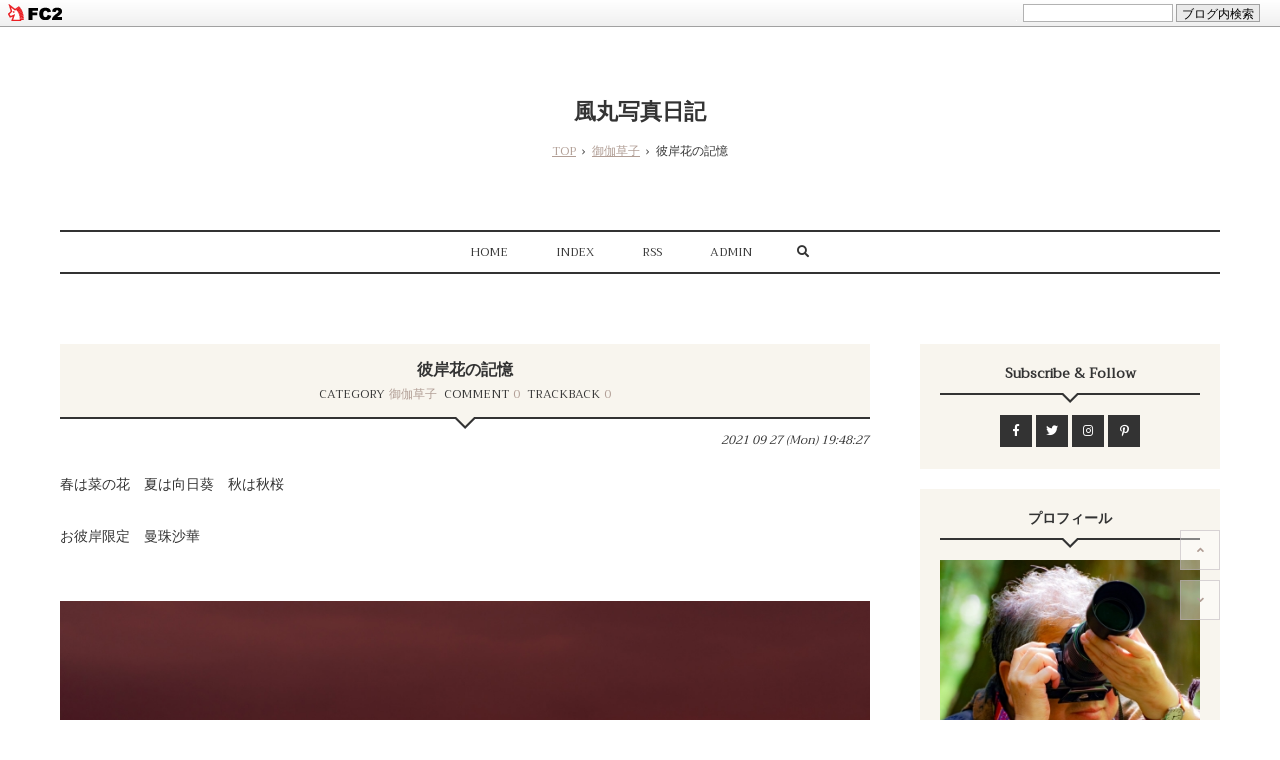

--- FILE ---
content_type: text/html; charset=utf-8
request_url: https://kazemaru.jp/blog-entry-674.html
body_size: 10419
content:
<!DOCTYPE html>
<html lang="ja">
<head prefix="og: http://ogp.me/ns# fb: http://ogp.me/ns/fb# article: http://ogp.me/ns/article#">
  <meta charset="utf-8">
  <!--[if IE]><meta http-equiv="X-UA-Compatible" content="IE=edge"><![endif]-->
  <meta name="viewport" content="width=device-width, initial-scale=1.0, user-scalable=yes">
  <meta name="format-detection" content="telephone=no">
  <meta name="apple-mobile-web-app-capable" content="yes">
  <meta name="author" content="風丸">
  <meta property="fb:app_id" content="290292324472569">
      <title>彼岸花の記憶 - 御伽草子</title>
  <meta name="description" content="春は菜の花　夏は向日葵　秋は秋桜お彼岸限定　曼珠沙華期間限定性も去ることながら　自然界の色再現が魅力今年はろくに撮らせてもらえませんでした季節通りに撮らなかった報いです緊急事態宣言もマンボーも全面解除とのことそれでもこの一瞬は戻らないマイトレンド　秋桜とも違うんだよねCameraPENTAX KP J LimitedLensHD PENTAX&#45;DA 55&#45;300mm F4.5&#45;6.3 ED PLM WR REHD PENTAX&#45;FA 77mm F1.8 Limited...">
  <link rel="canonical" href="https://kazemaru.jp/blog-entry-674.html">
                
  <link rel="stylesheet" href="https://blog-imgs-162.fc2.com/k/a/z/kazemaru01/css/7977c.css" media="all">
  <link rel="stylesheet" href="https://use.fontawesome.com/releases/v5.6.3/css/all.css" integrity="sha384-UHRtZLI+pbxtHCWp1t77Bi1L4ZtiqrqD80Kn4Z8NTSRyMA2Fd33n5dQ8lWUE00s/" crossorigin="anonymous">
  <link rel="stylesheet" href="https://fonts.googleapis.com/css?family=Trirong">
  <link rel="alternate" type="application/rss+xml" href="https://kazemaru.jp/?xml" title="RSS">

    <script>function nw(n,e,a,w){var t=new Date,s=24,c=new Date(n,e-1,a,w);36e5*s>t-c&&document.write('<span class="new">New!</span>')}</script>
  <link href="https://static.fc2.com/css_cn/common/headbar/120710style.css" rel="stylesheet" type="text/css" media="all" />
</head>

<body>
<div id="sh_fc2blogheadbar">
	<div class="sh_fc2blogheadbar_body">
		<div id="sh_fc2blogheadbar_menu">
			<a href="https://blog.fc2.com/" rel="nofollow"><img src="https://static.fc2.com/image/headbar/sh_fc2blogheadbar_logo.png" alt="FC2ブログ" /></a>
		</div>
		<div id="sh_fc2blogheadbar_search">
			<form name="barForm" method="get" action="" target="blank">
				<input class="sh_fc2blogheadbar_searchform" type="text" name="q" value="" maxlength="30" onclick="this.style.color='#000000';" onfocus="this.select();" onblur="this.style.color='#999999'" />
				<input type="hidden" name="charset" value="utf-8" />
				<input class="sh_fc2blogheadbar_searchbtn" type="submit" value="ブログ内検索" />
			</form>
		</div>
		<div id="sh_fc2blogheadbar_link_box" class="sh_fc2blogheadbar_link" style="visibility: hidden;"></div>
	</div>
</div>


<!-- アクセス解析はここから -->

<!-- ここの間 -->

  <div id="wrapper">

    <!-- ヘッダーここから -->
    <header id="header-banner">
      <div id="blog-name-container">
        <div id="blog-title">
          <a href="https://kazemaru.jp/">風丸写真日記</a>
        </div>
                <!-- パンくずリストここから -->
                <ol id="breadcrumbs">
          <li><a href="https://kazemaru.jp/" title="TOPページへ">TOP</a><span>&rsaquo;</span>
          <li><a href="/blog-category-5.html">御伽草子</a><span>&rsaquo;</span>
          <li>彼岸花の記憶        </ol>
                                                                <!-- パンくずリストここまで -->
      </div>
    </header>
    <!-- ヘッダーここまで -->

    <!-- ナビゲーションここから -->
    <div class="navi-menu">
      <div id="navi-sizing">
        <div class="mobile-toggle">
          <span></span>
          <span></span>
          <span></span>
        </div>
        <nav class="sp-navi">
          <ul id="navi-list">
            <li><a href="https://kazemaru.jp/">HOME</a>
            <li><a href="https://kazemaru.jp/archives.html">INDEX</a>
            <!--<li class="pc-hide"><a href="https://kazemaru.jp/?sp">MOBILE</a> 注)スマホ版誘導ボタン必要な方コメント削除 -->
            <li class="sp-hide"><a href="https://kazemaru.jp/?xml" target="_blank" rel="noopener noreferrer">RSS</a>
            <li><a href="https://admin.blog.fc2.com/control.php">ADMIN</a>
            <li id="expand-form">
              <form id="search-form" action="https://kazemaru.jp/blog-entry-674.html" method="get">
                <input id="search-form-input" type="text" name="q" placeholder="Enter your text" value="">
                <input type="submit" id="search-submit">
              </form>
              <span id="search-btn"><i class="fas fa-search"></i></span>
          </ul>
        </nav>
      </div>
    </div>
    <!-- ナビゲーションここまで -->

    <div id="float-container">
      <main id="primary">
        <div id="main-fit-wrapper">

          <!-- トップページ・個別記事ここから -->
                    <article class="main-body">
            <header class="entry-header">
              <h1 class="entry-title">
                <a href="https://kazemaru.jp/blog-entry-674.html">彼岸花の記憶</a>
                <script>nw('2021','09','27','19')</script>
              </h1>
              <ul class="header-info-ul">
                <li>CATEGORY<a href="/blog-category-5.html">御伽草子</a>
                                <li>COMMENT<a href="#community">0</a>
                                                <li>TRACKBACK<a href="#trackback">0</a>
                              </ul>
            </header>
            <time class="entry-datetime" datetime="2021-09-27T19:48:27+09:00">
              2021&nbsp;09&nbsp;27&nbsp;(Mon)&nbsp;19:48:27            </time>
            <div class="inner-contents">
              春は菜の花　夏は向日葵　秋は秋桜<br><br>お彼岸限定　曼珠沙華<br><br><br><a href="https://blog-imgs-146.fc2.com/k/a/z/kazemaru01/JKAZ7528.jpg" target="_blank"><img src="https://blog-imgs-146.fc2.com/k/a/z/kazemaru01/JKAZ7528.jpg" alt="JKAZ7528.jpg" width="2000" height="1330" /></a><br><strong>期間限定性も去ることながら　自然界の色再現が魅力</strong><br><br><br><br>今年はろくに撮らせてもらえませんでした<br><br><br><a href="https://blog-imgs-146.fc2.com/k/a/z/kazemaru01/JKAZ7571.jpg" target="_blank"><img src="https://blog-imgs-146.fc2.com/k/a/z/kazemaru01/JKAZ7571.jpg" alt="JKAZ7571.jpg" width="2000" height="1330" /></a><br><strong>季節通りに撮らなかった報いです</strong><br><br><br><br>緊急事態宣言もマンボーも全面解除とのこと<br><br><br><a href="https://blog-imgs-146.fc2.com/k/a/z/kazemaru01/JKAZ7572.jpg" target="_blank"><img src="https://blog-imgs-146.fc2.com/k/a/z/kazemaru01/JKAZ7572.jpg" alt="JKAZ7572.jpg" width="2000" height="1330" /></a><br><strong>それでもこの一瞬は戻らない</strong><br><br><br>マイトレンド　秋桜とも違うんだよね<br><br><br><a href="https://blog-imgs-146.fc2.com/k/a/z/kazemaru01/JKAZ7432.jpg" target="_blank"><img src="https://blog-imgs-146.fc2.com/k/a/z/kazemaru01/JKAZ7432.jpg" alt="JKAZ7432.jpg" width="2000" height="1330" /></a><br><br><br><br>Camera<br>PENTAX KP J Limited<br><br>Lens<br>HD PENTAX-DA 55-300mm F4.5-6.3 ED PLM WR RE<br>HD PENTAX-FA 77mm F1.8 Limited<div class="fc2_footer" style="text-align:left;vertical-align:middle;height:auto;">
<div class="fc2button-clap" data-clap-url="//blogvote.fc2.com/pickup/kazemaru01/674/clap" id="fc2button-clap-674" style="vertical-align:top;border:none;display:inline;margin-right:2px;">
<script type="text/javascript">
(function(d) {
var img = new Image();
d.getElementById("fc2button-clap-674").appendChild(img);
img.src = '//static.fc2.com/image/clap/number/white/8.gif';
(function(s) { s.cursor = 'pointer'; s.border = 0; s.verticalAlign = 'top'; s.margin = '0'; s.padding = '0'; })(img.style);
var clap = function() { window.open('//blogvote.fc2.com/pickup/kazemaru01/674/clap')};
if (img.addEventListener) { img.addEventListener('click', clap, false); } else if (img.attachEvent) { img.attachEvent('onclick', clap); }
})(document);
</script>
</div>

<div class="fc2button-twitter" style="vertical-align:top;border:none;margin-right:2px;display:inline-block;*display:inline;">
<a href="https://twitter.com/share" class="twitter-share-button" data-url="https://kazemaru.jp/blog-entry-674.html" data-text="彼岸花の記憶" data-size="" data-lang="ja">Tweet</a>
<script type="text/javascript" charset="utf-8" src="https://platform.twitter.com/widgets.js"></script>
</div><div class="fc2button-facebook" style="vertical-align:top;border:none;display:inline-block;*display:inline;*margin-right:5px;">
<iframe src="https://www.facebook.com/plugins/like.php?href=https%3A%2F%2Fkazemaru.jp%2Fblog-entry-674.html&amp;layout=button_count&amp;width=105&amp;share=0&amp;action=like&amp;height=21&amp;locale=ja_JP&amp;appId=" width="105" height="21" style="border:none; overflow:hidden;" scrolling="no" frameborder="0" allowfullscreen="true" allow="autoplay; clipboard-write; encrypted-media; picture-in-picture; web-share"></iframe>
</div>
<div class="fc2button-line" style="vertical-align:top;border:none;margin-right:1em;display:none;">
<div class="line-it-button" data-lang="ja" data-type="share-a" data-url="https://kazemaru.jp/blog-entry-674.html" style="display: none;"></div>
<script src="https://d.line-scdn.net/r/web/social-plugin/js/thirdparty/loader.min.js" async="async" defer="defer"></script>
</div>
</div>
                                                      </div>
            <footer class="entry-footer">
              <ul class="entry-footer-sns-ul">
                <li><a href="https://www.facebook.com/sharer.php?u=https://kazemaru.jp/blog-entry-674.html&amp;t=%E5%BD%BC%E5%B2%B8%E8%8A%B1%E3%81%AE%E8%A8%98%E6%86%B6" target="_blank" rel="noopener noreferrer" title="Share on Facebook" class="c-facebook"><i class="fab fa-facebook-f"></i></a>
                <li><a href="https://twitter.com/intent/tweet?url=https://kazemaru.jp/blog-entry-674.html&amp;text=%E5%BD%BC%E5%B2%B8%E8%8A%B1%E3%81%AE%E8%A8%98%E6%86%B6" target="_blank" rel="noopener noreferrer" title="Tweet on Twitter" class="c-twitter"><i class="fab fa-twitter"></i></a>
                <li><a class="c-pinterest" href="https://www.pinterest.com/pin/create/button/?url=https://kazemaru.jp/blog-entry-674.html&amp;media=https://blog-imgs-146.fc2.com/k/a/z/kazemaru01/JKAZ7528.jpg&amp;description=%E5%BD%BC%E5%B2%B8%E8%8A%B1%E3%81%AE%E8%A8%98%E6%86%B6" target="_blank" rel="noopener noreferrer" title="Pin it on Pinterest"><i class="fab fa-pinterest-p"></i></a>
                <li><a class="c-hatena" href="http://b.hatena.ne.jp/add?mode=confirm&url=https://kazemaru.jp/blog-entry-674.html" target="_blank" rel="noopener noreferrer" title="Bookmark on Hatena"><span class="hatena">B!</span></a>
                                                <li><a class="c-pencil" href="https://admin.blog.fc2.com/control.php?mode=editor&amp;process=load&amp;eno=674" target="_blank" rel="nofollow noopener noreferrer" title="Only for admin"><i class="fas fa-pencil-alt"></i></a>
                              </ul>
            </footer>
          </article>                    <!-- トップページ・個別記事ここまで -->

          <!-- コメント関連ここから -->
          <!-- コメント一覧ここから -->
                    <article class="main-body" id="comment-top">
            <h3 class="another-title">0&nbsp;Comments</h3>
                      </article>
          <!-- コメント一覧ここまで -->

          <!-- コメント投稿ここから -->
          <article class="main-body" id="community">
            <h3 class="another-title">Leave a comment</h3>
            <div class="contents">
              <form action="https://kazemaru.jp/blog-entry-674.html" method="post" name="comment_form" id="comment_form">
                <div>
                  <input type="hidden" name="mode" value="regist">
                  <input type="hidden" name="comment[no]" value="674">
                </div>
                <div>
                  <label for="name">NAME</label>
                  <input id="name" type="text" name="comment[name]" value="">
                </div>
                <div>
                  <label for="subject">TITLE</label>
                  <input id="subject" name="comment[title]" type="text" value="" onblur="if(this.value == '') this.value='No title';" onfocus="if(this.value == 'No title') this.value='';">
                </div>
                <div>
                  <label for="url">WEBSITE</label>
                  <input id="url" type="text" name="comment[url]" value="">
                </div>
                <div>
                  <label for="comment">COMMENT</label>
                  <script src="https://static.fc2.com/js/blog/view/comment/comment_toolbar_ja.min.js?2017040501"></script>
                  <textarea id="comment" cols="50" rows="10" name="comment[body]"></textarea>
                </div>
                <div>
                  <label for="password">PASSWORD</label>
                  <input id="password" type="password" name="comment[pass]">
                </div>
                <div id="no-p">
                  <input id="himitu" type="checkbox" name="comment[himitu]">
                  <label for="himitu">SECRET</label>
                </div>
                <button id="sendbtn" type="submit" form="comment_form" value="Send">SEND</button>
              </form>
            </div>
          </article>
                    <!-- コメント投稿ここから -->
          <!-- コメント関連ここまで -->

          <!-- トラックバックここから -->
                    <article class="main-body" id="trackback">
            <h3 class="another-title">0&nbsp;Trackbacks</h3>
            <div class="contents">
              <input class="op" onfocus="this.select()" value="https://kazemaru.jp/tb.php/674-5cbfa8cc" readonly="readOnly">
              <a href="javascript:window.location.replace('https://blog.fc2.com/?url='+window.location.href);" title="この記事にトラックバックする(FC2ブログユーザー)" id="for-trackback-word">Click to send a trackback(FC2 User)</a>
            </div>
                      </article>
                    <!-- トラックバックここまで -->

          <!-- コメント編集ここから -->
                    <!-- コメント編集ここまで -->

          <!-- 全記事リストここから -->
                    <!-- 全記事リストここまで -->

          <!-- 検索結果ここから -->
                    <!-- 検索結果ここまで -->

          <!-- カテゴリ別ページここから -->
                    <!-- カテゴリ別ページここまで -->

          <!-- タグ別ページここから -->
                    <!-- タグ別ページここまで -->

          <!-- 月・日別ページここから -->
                    <!-- 月・日別ページここまで -->

          <!-- 汎用ページナビここから -->
                    <!-- 汎用ページナビここまで -->

          <!-- 個別記事用ページナビここから -->
                    <div class="posted-pager">
            <div class="page-left-cell">
              <div class="prev-page">
                                <a href="https://kazemaru.jp/blog-entry-675.html" title="Go on to the previous entry" class="prev-a" rel="nofollow">青い悪魔</a>
                              </div>
            </div>
            <div class="page-center-cell">
              <div class="center-page">
                <a href="https://kazemaru.jp/" title="ホーム" class="center-a"><i class="fas fa-home"></i></a>
              </div>
            </div>
            <div class="page-right-cell">
              <div class="next-page">
                                <a href="https://kazemaru.jp/blog-entry-673.html" title="Go on to the next entry" class="next-a">秋桜の散歩道</a>
                              </div>
            </div>
          </div>
          <!-- 個別記事用ページナビここまで -->
          
          <!-- タイトルリストページナビここから -->
                    <!-- タイトルリストページナビここまで -->

        </div>
      </main>

      <!-- サイドメニューここから -->
      <aside id="secondary">
        <div id="aside-fit-wrapper">
          <div id="reserve">
            <!-- 注)サイドメニューSNSリンク不要の方ここから削除 -->
            <section class="side-menu">
              <h4>Subscribe&nbsp;&amp;&nbsp;Follow</h4>
              <div class="sidebar-style">
                <ul id="sidebar-style-sns-ul">
                  <li><a id="s-facebook" href="#" target="_blank" rel="noopener noreferrer"><i class="fab fa-facebook-f"></i></a><!-- 注)#をアドレスに書き換え -->
                  <li><a id="s-twitter" href="#" target="_blank" rel="noopener noreferrer"><i class="fab fa-twitter"></i></a>
                  <li><a id="s-instagram" href="#" target="_blank" rel="noopener noreferrer"><i class="fab fa-instagram"></i></a>
                  <li><a id="s-pinterest" href="#" target="_blank" rel="noopener noreferrer"><i class="fab fa-pinterest-p"></i></a>
                </ul>
              </div>
            </section>
            <!-- 注)サイドメニューSNSリンク不要の方ここまで削除 -->
            
            <section class="side-menu">
              <h4>プロフィール</h4>
                            <div class="sidebar-style"><p class="plugin-myimage" style="text-align:left">
<img src="https://blog-imgs-111.fc2.com/k/a/z/kazemaru01/KAKO0161-3s.jpg" alt="風丸">
</p>
<p style="text-align:left">
Author:風丸<br>
魂の震感を求めて光と影が織りなす光景を東へ西へ求めています</p></div>
                          </section>
            
            <section class="side-menu">
              <h4>最新記事</h4>
                            <div class="sidebar-style"><ul>
<li style="text-align:left">
<a href="https://kazemaru.jp/blog-entry-1438.html" title="真冬の春色">真冬の春色 (01/26)</a>
</li><li style="text-align:left">
<a href="https://kazemaru.jp/blog-entry-1437.html" title="瑠璃の置き土産">瑠璃の置き土産 (01/24)</a>
</li><li style="text-align:left">
<a href="https://kazemaru.jp/blog-entry-1436.html" title="ちょっと薄い幸せ色">ちょっと薄い幸せ色 (01/22)</a>
</li><li style="text-align:left">
<a href="https://kazemaru.jp/blog-entry-1435.html" title="野鳥の森へ">野鳥の森へ (01/20)</a>
</li><li style="text-align:left">
<a href="https://kazemaru.jp/blog-entry-1434.html" title="日の出を迎えて野鳥撮りへ">日の出を迎えて野鳥撮りへ (01/18)</a>
</li></ul></div>
                          </section>
            
            <section class="side-menu">
              <h4>最新コメント</h4>
                            <div class="sidebar-style"><ul>
<li style="text-align:left">
<a href="https://kazemaru.jp/blog-entry-1334.html#comment14170" title="ありがとう">風丸:霞ヶ浦界隈 (07/05)</a>
</li><li style="text-align:left">
<a href="https://kazemaru.jp/blog-entry-1334.html#comment14169" title="美しい！">まこちゃん:霞ヶ浦界隈 (07/04)</a>
</li><li style="text-align:left">
<a href="https://kazemaru.jp/blog-entry-1164.html#comment14168" title="Re: 花火">風丸:芸術花火 (05/14)</a>
</li><li style="text-align:left">
<a href="https://kazemaru.jp/blog-entry-1238.html#comment14097" title="Re: よいお年を">風丸:日の出のメタセコイア (12/31)</a>
</li><li style="text-align:left">
<a href="https://kazemaru.jp/blog-entry-1238.html#comment14096" title="よいお年を">まこちゃん:日の出のメタセコイア (12/30)</a>
</li><li style="text-align:left">
<a href="https://kazemaru.jp/blog-entry-1164.html#comment13795" title="">風丸:芸術花火 (08/06)</a>
</li><li style="text-align:left">
<a href="https://kazemaru.jp/blog-entry-1164.html#comment13794" title="花火">へいじ:芸術花火 (08/06)</a>
</li></ul></div>
                          </section>
            
            <section class="side-menu">
              <h4>月別アーカイブ</h4>
                            <div class="sidebar-style"><ul>
<li style="text-align:left">
<a href="https://kazemaru.jp/blog-date-202601.html" title="2026/01">2026/01 (13)</a>
</li><li style="text-align:left">
<a href="https://kazemaru.jp/blog-date-202512.html" title="2025/12">2025/12 (16)</a>
</li><li style="text-align:left">
<a href="https://kazemaru.jp/blog-date-202511.html" title="2025/11">2025/11 (15)</a>
</li><li style="text-align:left">
<a href="https://kazemaru.jp/blog-date-202510.html" title="2025/10">2025/10 (16)</a>
</li><li style="text-align:left">
<a href="https://kazemaru.jp/blog-date-202509.html" title="2025/09">2025/09 (15)</a>
</li><li style="text-align:left">
<a href="https://kazemaru.jp/blog-date-202508.html" title="2025/08">2025/08 (16)</a>
</li><li style="text-align:left">
<a href="https://kazemaru.jp/blog-date-202507.html" title="2025/07">2025/07 (15)</a>
</li><li style="text-align:left">
<a href="https://kazemaru.jp/blog-date-202506.html" title="2025/06">2025/06 (15)</a>
</li><li style="text-align:left">
<a href="https://kazemaru.jp/blog-date-202505.html" title="2025/05">2025/05 (16)</a>
</li><li style="text-align:left">
<a href="https://kazemaru.jp/blog-date-202504.html" title="2025/04">2025/04 (16)</a>
</li><li style="text-align:left">
<a href="https://kazemaru.jp/blog-date-202503.html" title="2025/03">2025/03 (16)</a>
</li><li style="text-align:left">
<a href="https://kazemaru.jp/blog-date-202502.html" title="2025/02">2025/02 (14)</a>
</li><li style="text-align:left">
<a href="https://kazemaru.jp/blog-date-202501.html" title="2025/01">2025/01 (16)</a>
</li><li style="text-align:left">
<a href="https://kazemaru.jp/blog-date-202412.html" title="2024/12">2024/12 (16)</a>
</li><li style="text-align:left">
<a href="https://kazemaru.jp/blog-date-202411.html" title="2024/11">2024/11 (15)</a>
</li><li style="text-align:left">
<a href="https://kazemaru.jp/blog-date-202410.html" title="2024/10">2024/10 (15)</a>
</li><li style="text-align:left">
<a href="https://kazemaru.jp/blog-date-202409.html" title="2024/09">2024/09 (15)</a>
</li><li style="text-align:left">
<a href="https://kazemaru.jp/blog-date-202408.html" title="2024/08">2024/08 (16)</a>
</li><li style="text-align:left">
<a href="https://kazemaru.jp/blog-date-202407.html" title="2024/07">2024/07 (15)</a>
</li><li style="text-align:left">
<a href="https://kazemaru.jp/blog-date-202406.html" title="2024/06">2024/06 (15)</a>
</li><li style="text-align:left">
<a href="https://kazemaru.jp/blog-date-202405.html" title="2024/05">2024/05 (15)</a>
</li><li style="text-align:left">
<a href="https://kazemaru.jp/blog-date-202404.html" title="2024/04">2024/04 (15)</a>
</li><li style="text-align:left">
<a href="https://kazemaru.jp/blog-date-202403.html" title="2024/03">2024/03 (16)</a>
</li><li style="text-align:left">
<a href="https://kazemaru.jp/blog-date-202402.html" title="2024/02">2024/02 (15)</a>
</li><li style="text-align:left">
<a href="https://kazemaru.jp/blog-date-202401.html" title="2024/01">2024/01 (15)</a>
</li><li style="text-align:left">
<a href="https://kazemaru.jp/blog-date-202312.html" title="2023/12">2023/12 (15)</a>
</li><li style="text-align:left">
<a href="https://kazemaru.jp/blog-date-202311.html" title="2023/11">2023/11 (14)</a>
</li><li style="text-align:left">
<a href="https://kazemaru.jp/blog-date-202310.html" title="2023/10">2023/10 (16)</a>
</li><li style="text-align:left">
<a href="https://kazemaru.jp/blog-date-202309.html" title="2023/09">2023/09 (14)</a>
</li><li style="text-align:left">
<a href="https://kazemaru.jp/blog-date-202308.html" title="2023/08">2023/08 (13)</a>
</li><li style="text-align:left">
<a href="https://kazemaru.jp/blog-date-202307.html" title="2023/07">2023/07 (17)</a>
</li><li style="text-align:left">
<a href="https://kazemaru.jp/blog-date-202306.html" title="2023/06">2023/06 (18)</a>
</li><li style="text-align:left">
<a href="https://kazemaru.jp/blog-date-202305.html" title="2023/05">2023/05 (27)</a>
</li><li style="text-align:left">
<a href="https://kazemaru.jp/blog-date-202304.html" title="2023/04">2023/04 (24)</a>
</li><li style="text-align:left">
<a href="https://kazemaru.jp/blog-date-202303.html" title="2023/03">2023/03 (15)</a>
</li><li style="text-align:left">
<a href="https://kazemaru.jp/blog-date-202302.html" title="2023/02">2023/02 (11)</a>
</li><li style="text-align:left">
<a href="https://kazemaru.jp/blog-date-202301.html" title="2023/01">2023/01 (14)</a>
</li><li style="text-align:left">
<a href="https://kazemaru.jp/blog-date-202212.html" title="2022/12">2022/12 (11)</a>
</li><li style="text-align:left">
<a href="https://kazemaru.jp/blog-date-202211.html" title="2022/11">2022/11 (10)</a>
</li><li style="text-align:left">
<a href="https://kazemaru.jp/blog-date-202210.html" title="2022/10">2022/10 (12)</a>
</li><li style="text-align:left">
<a href="https://kazemaru.jp/blog-date-202209.html" title="2022/09">2022/09 (10)</a>
</li><li style="text-align:left">
<a href="https://kazemaru.jp/blog-date-202208.html" title="2022/08">2022/08 (10)</a>
</li><li style="text-align:left">
<a href="https://kazemaru.jp/blog-date-202207.html" title="2022/07">2022/07 (12)</a>
</li><li style="text-align:left">
<a href="https://kazemaru.jp/blog-date-202206.html" title="2022/06">2022/06 (10)</a>
</li><li style="text-align:left">
<a href="https://kazemaru.jp/blog-date-202205.html" title="2022/05">2022/05 (14)</a>
</li><li style="text-align:left">
<a href="https://kazemaru.jp/blog-date-202204.html" title="2022/04">2022/04 (13)</a>
</li><li style="text-align:left">
<a href="https://kazemaru.jp/blog-date-202203.html" title="2022/03">2022/03 (12)</a>
</li><li style="text-align:left">
<a href="https://kazemaru.jp/blog-date-202202.html" title="2022/02">2022/02 (12)</a>
</li><li style="text-align:left">
<a href="https://kazemaru.jp/blog-date-202201.html" title="2022/01">2022/01 (16)</a>
</li><li style="text-align:left">
<a href="https://kazemaru.jp/blog-date-202112.html" title="2021/12">2021/12 (14)</a>
</li><li style="text-align:left">
<a href="https://kazemaru.jp/blog-date-202111.html" title="2021/11">2021/11 (15)</a>
</li><li style="text-align:left">
<a href="https://kazemaru.jp/blog-date-202110.html" title="2021/10">2021/10 (11)</a>
</li><li style="text-align:left">
<a href="https://kazemaru.jp/blog-date-202109.html" title="2021/09">2021/09 (14)</a>
</li><li style="text-align:left">
<a href="https://kazemaru.jp/blog-date-202108.html" title="2021/08">2021/08 (14)</a>
</li><li style="text-align:left">
<a href="https://kazemaru.jp/blog-date-202107.html" title="2021/07">2021/07 (12)</a>
</li><li style="text-align:left">
<a href="https://kazemaru.jp/blog-date-202106.html" title="2021/06">2021/06 (12)</a>
</li><li style="text-align:left">
<a href="https://kazemaru.jp/blog-date-202105.html" title="2021/05">2021/05 (14)</a>
</li><li style="text-align:left">
<a href="https://kazemaru.jp/blog-date-202104.html" title="2021/04">2021/04 (12)</a>
</li><li style="text-align:left">
<a href="https://kazemaru.jp/blog-date-202103.html" title="2021/03">2021/03 (11)</a>
</li><li style="text-align:left">
<a href="https://kazemaru.jp/blog-date-202102.html" title="2021/02">2021/02 (14)</a>
</li><li style="text-align:left">
<a href="https://kazemaru.jp/blog-date-202101.html" title="2021/01">2021/01 (13)</a>
</li><li style="text-align:left">
<a href="https://kazemaru.jp/blog-date-202012.html" title="2020/12">2020/12 (17)</a>
</li><li style="text-align:left">
<a href="https://kazemaru.jp/blog-date-202011.html" title="2020/11">2020/11 (14)</a>
</li><li style="text-align:left">
<a href="https://kazemaru.jp/blog-date-202010.html" title="2020/10">2020/10 (10)</a>
</li><li style="text-align:left">
<a href="https://kazemaru.jp/blog-date-202009.html" title="2020/09">2020/09 (11)</a>
</li><li style="text-align:left">
<a href="https://kazemaru.jp/blog-date-202008.html" title="2020/08">2020/08 (14)</a>
</li><li style="text-align:left">
<a href="https://kazemaru.jp/blog-date-202007.html" title="2020/07">2020/07 (12)</a>
</li><li style="text-align:left">
<a href="https://kazemaru.jp/blog-date-202006.html" title="2020/06">2020/06 (10)</a>
</li><li style="text-align:left">
<a href="https://kazemaru.jp/blog-date-202005.html" title="2020/05">2020/05 (14)</a>
</li><li style="text-align:left">
<a href="https://kazemaru.jp/blog-date-202004.html" title="2020/04">2020/04 (9)</a>
</li><li style="text-align:left">
<a href="https://kazemaru.jp/blog-date-202003.html" title="2020/03">2020/03 (9)</a>
</li><li style="text-align:left">
<a href="https://kazemaru.jp/blog-date-202002.html" title="2020/02">2020/02 (7)</a>
</li><li style="text-align:left">
<a href="https://kazemaru.jp/blog-date-202001.html" title="2020/01">2020/01 (6)</a>
</li><li style="text-align:left">
<a href="https://kazemaru.jp/blog-date-201912.html" title="2019/12">2019/12 (7)</a>
</li><li style="text-align:left">
<a href="https://kazemaru.jp/blog-date-201911.html" title="2019/11">2019/11 (9)</a>
</li><li style="text-align:left">
<a href="https://kazemaru.jp/blog-date-201910.html" title="2019/10">2019/10 (8)</a>
</li><li style="text-align:left">
<a href="https://kazemaru.jp/blog-date-201909.html" title="2019/09">2019/09 (7)</a>
</li><li style="text-align:left">
<a href="https://kazemaru.jp/blog-date-201908.html" title="2019/08">2019/08 (6)</a>
</li><li style="text-align:left">
<a href="https://kazemaru.jp/blog-date-201907.html" title="2019/07">2019/07 (6)</a>
</li><li style="text-align:left">
<a href="https://kazemaru.jp/blog-date-201906.html" title="2019/06">2019/06 (9)</a>
</li><li style="text-align:left">
<a href="https://kazemaru.jp/blog-date-201905.html" title="2019/05">2019/05 (12)</a>
</li><li style="text-align:left">
<a href="https://kazemaru.jp/blog-date-201904.html" title="2019/04">2019/04 (16)</a>
</li><li style="text-align:left">
<a href="https://kazemaru.jp/blog-date-201903.html" title="2019/03">2019/03 (5)</a>
</li><li style="text-align:left">
<a href="https://kazemaru.jp/blog-date-201902.html" title="2019/02">2019/02 (2)</a>
</li><li style="text-align:left">
<a href="https://kazemaru.jp/blog-date-201901.html" title="2019/01">2019/01 (7)</a>
</li><li style="text-align:left">
<a href="https://kazemaru.jp/blog-date-201812.html" title="2018/12">2018/12 (3)</a>
</li><li style="text-align:left">
<a href="https://kazemaru.jp/blog-date-201811.html" title="2018/11">2018/11 (5)</a>
</li><li style="text-align:left">
<a href="https://kazemaru.jp/blog-date-201810.html" title="2018/10">2018/10 (3)</a>
</li><li style="text-align:left">
<a href="https://kazemaru.jp/blog-date-201809.html" title="2018/09">2018/09 (7)</a>
</li><li style="text-align:left">
<a href="https://kazemaru.jp/blog-date-201808.html" title="2018/08">2018/08 (4)</a>
</li><li style="text-align:left">
<a href="https://kazemaru.jp/blog-date-201807.html" title="2018/07">2018/07 (5)</a>
</li><li style="text-align:left">
<a href="https://kazemaru.jp/blog-date-201806.html" title="2018/06">2018/06 (3)</a>
</li><li style="text-align:left">
<a href="https://kazemaru.jp/blog-date-201805.html" title="2018/05">2018/05 (6)</a>
</li><li style="text-align:left">
<a href="https://kazemaru.jp/blog-date-201804.html" title="2018/04">2018/04 (3)</a>
</li><li style="text-align:left">
<a href="https://kazemaru.jp/blog-date-201803.html" title="2018/03">2018/03 (5)</a>
</li><li style="text-align:left">
<a href="https://kazemaru.jp/blog-date-201802.html" title="2018/02">2018/02 (3)</a>
</li><li style="text-align:left">
<a href="https://kazemaru.jp/blog-date-201801.html" title="2018/01">2018/01 (6)</a>
</li><li style="text-align:left">
<a href="https://kazemaru.jp/blog-date-201712.html" title="2017/12">2017/12 (4)</a>
</li><li style="text-align:left">
<a href="https://kazemaru.jp/blog-date-201711.html" title="2017/11">2017/11 (3)</a>
</li><li style="text-align:left">
<a href="https://kazemaru.jp/blog-date-201710.html" title="2017/10">2017/10 (4)</a>
</li><li style="text-align:left">
<a href="https://kazemaru.jp/blog-date-201709.html" title="2017/09">2017/09 (2)</a>
</li><li style="text-align:left">
<a href="https://kazemaru.jp/blog-date-201708.html" title="2017/08">2017/08 (2)</a>
</li><li style="text-align:left">
<a href="https://kazemaru.jp/blog-date-201707.html" title="2017/07">2017/07 (2)</a>
</li><li style="text-align:left">
<a href="https://kazemaru.jp/blog-date-201706.html" title="2017/06">2017/06 (2)</a>
</li><li style="text-align:left">
<a href="https://kazemaru.jp/blog-date-201705.html" title="2017/05">2017/05 (4)</a>
</li><li style="text-align:left">
<a href="https://kazemaru.jp/blog-date-201704.html" title="2017/04">2017/04 (2)</a>
</li><li style="text-align:left">
<a href="https://kazemaru.jp/blog-date-201703.html" title="2017/03">2017/03 (4)</a>
</li><li style="text-align:left">
<a href="https://kazemaru.jp/blog-date-201702.html" title="2017/02">2017/02 (5)</a>
</li><li style="text-align:left">
<a href="https://kazemaru.jp/blog-date-201701.html" title="2017/01">2017/01 (2)</a>
</li><li style="text-align:left">
<a href="https://kazemaru.jp/blog-date-201612.html" title="2016/12">2016/12 (3)</a>
</li><li style="text-align:left">
<a href="https://kazemaru.jp/blog-date-201611.html" title="2016/11">2016/11 (7)</a>
</li><li style="text-align:left">
<a href="https://kazemaru.jp/blog-date-201610.html" title="2016/10">2016/10 (6)</a>
</li><li style="text-align:left">
<a href="https://kazemaru.jp/blog-date-201609.html" title="2016/09">2016/09 (1)</a>
</li><li style="text-align:left">
<a href="https://kazemaru.jp/blog-date-201608.html" title="2016/08">2016/08 (10)</a>
</li><li style="text-align:left">
<a href="https://kazemaru.jp/blog-date-201607.html" title="2016/07">2016/07 (14)</a>
</li><li style="text-align:left">
<a href="https://kazemaru.jp/blog-date-201606.html" title="2016/06">2016/06 (3)</a>
</li><li style="text-align:left">
<a href="https://kazemaru.jp/blog-date-201605.html" title="2016/05">2016/05 (3)</a>
</li><li style="text-align:left">
<a href="https://kazemaru.jp/blog-date-201604.html" title="2016/04">2016/04 (4)</a>
</li><li style="text-align:left">
<a href="https://kazemaru.jp/blog-date-201603.html" title="2016/03">2016/03 (4)</a>
</li><li style="text-align:left">
<a href="https://kazemaru.jp/blog-date-201602.html" title="2016/02">2016/02 (3)</a>
</li><li style="text-align:left">
<a href="https://kazemaru.jp/blog-date-201601.html" title="2016/01">2016/01 (3)</a>
</li><li style="text-align:left">
<a href="https://kazemaru.jp/blog-date-201512.html" title="2015/12">2015/12 (3)</a>
</li><li style="text-align:left">
<a href="https://kazemaru.jp/blog-date-201511.html" title="2015/11">2015/11 (4)</a>
</li><li style="text-align:left">
<a href="https://kazemaru.jp/blog-date-201510.html" title="2015/10">2015/10 (3)</a>
</li><li style="text-align:left">
<a href="https://kazemaru.jp/blog-date-201509.html" title="2015/09">2015/09 (6)</a>
</li><li style="text-align:left">
<a href="https://kazemaru.jp/blog-date-201508.html" title="2015/08">2015/08 (5)</a>
</li><li style="text-align:left">
<a href="https://kazemaru.jp/blog-date-201507.html" title="2015/07">2015/07 (3)</a>
</li><li style="text-align:left">
<a href="https://kazemaru.jp/blog-date-201506.html" title="2015/06">2015/06 (3)</a>
</li><li style="text-align:left">
<a href="https://kazemaru.jp/blog-date-201505.html" title="2015/05">2015/05 (7)</a>
</li><li style="text-align:left">
<a href="https://kazemaru.jp/blog-date-201504.html" title="2015/04">2015/04 (7)</a>
</li><li style="text-align:left">
<a href="https://kazemaru.jp/blog-date-201503.html" title="2015/03">2015/03 (6)</a>
</li><li style="text-align:left">
<a href="https://kazemaru.jp/blog-date-201502.html" title="2015/02">2015/02 (5)</a>
</li><li style="text-align:left">
<a href="https://kazemaru.jp/blog-date-201501.html" title="2015/01">2015/01 (5)</a>
</li><li style="text-align:left">
<a href="https://kazemaru.jp/blog-date-201412.html" title="2014/12">2014/12 (7)</a>
</li><li style="text-align:left">
<a href="https://kazemaru.jp/blog-date-201411.html" title="2014/11">2014/11 (8)</a>
</li><li style="text-align:left">
<a href="https://kazemaru.jp/blog-date-201410.html" title="2014/10">2014/10 (11)</a>
</li><li style="text-align:left">
<a href="https://kazemaru.jp/blog-date-201409.html" title="2014/09">2014/09 (9)</a>
</li><li style="text-align:left">
<a href="https://kazemaru.jp/blog-date-201408.html" title="2014/08">2014/08 (7)</a>
</li><li style="text-align:left">
<a href="https://kazemaru.jp/blog-date-201407.html" title="2014/07">2014/07 (5)</a>
</li><li style="text-align:left">
<a href="https://kazemaru.jp/blog-date-201406.html" title="2014/06">2014/06 (5)</a>
</li><li style="text-align:left">
<a href="https://kazemaru.jp/blog-date-201405.html" title="2014/05">2014/05 (8)</a>
</li><li style="text-align:left">
<a href="https://kazemaru.jp/blog-date-201404.html" title="2014/04">2014/04 (10)</a>
</li><li style="text-align:left">
<a href="https://kazemaru.jp/blog-date-201403.html" title="2014/03">2014/03 (7)</a>
</li><li style="text-align:left">
<a href="https://kazemaru.jp/blog-date-201402.html" title="2014/02">2014/02 (4)</a>
</li><li style="text-align:left">
<a href="https://kazemaru.jp/blog-date-201401.html" title="2014/01">2014/01 (6)</a>
</li><li style="text-align:left">
<a href="https://kazemaru.jp/blog-date-201312.html" title="2013/12">2013/12 (10)</a>
</li><li style="text-align:left">
<a href="https://kazemaru.jp/blog-date-201311.html" title="2013/11">2013/11 (8)</a>
</li><li style="text-align:left">
<a href="https://kazemaru.jp/blog-date-201310.html" title="2013/10">2013/10 (12)</a>
</li><li style="text-align:left">
<a href="https://kazemaru.jp/blog-date-201309.html" title="2013/09">2013/09 (7)</a>
</li></ul></div>
                          </section>
            
            <section class="side-menu">
              <h4>カテゴリ</h4>
                            <div class="sidebar-style"><div>
<div style="text-align:left">
<a href="https://kazemaru.jp/blog-category-0.html" title="未分類">未分類 (7)</a>
</div><div style="text-align:left">
<a href="https://kazemaru.jp/blog-category-1.html" title="瑠璃色の地球">瑠璃色の地球 (307)</a>
</div><div style="text-align:left">
<a href="https://kazemaru.jp/blog-category-2.html" title="桜">桜 (103)</a>
</div><div style="text-align:left">
<a href="https://kazemaru.jp/blog-category-3.html" title="紅葉">紅葉 (111)</a>
</div><div style="text-align:left">
<a href="https://kazemaru.jp/blog-category-5.html" title="御伽草子">御伽草子 (379)</a>
</div><div style="text-align:left">
<a href="https://kazemaru.jp/blog-category-6.html" title="花々">花々 (236)</a>
</div><div style="text-align:left">
<a href="https://kazemaru.jp/blog-category-7.html" title="ツバメ、飛んでるもの">ツバメ、飛んでるもの (42)</a>
</div><div style="text-align:left">
<a href="https://kazemaru.jp/blog-category-8.html" title="日記">日記 (52)</a>
</div><div style="text-align:left">
<a href="https://kazemaru.jp/blog-category-9.html" title="イベント">イベント (31)</a>
</div><div style="text-align:left">
<a href="https://kazemaru.jp/blog-category-10.html" title="にゃんこ">にゃんこ (7)</a>
</div><div style="text-align:left">
<a href="https://kazemaru.jp/blog-category-11.html" title="イルミネーション">イルミネーション (21)</a>
</div><div style="text-align:left">
<a href="https://kazemaru.jp/blog-category-12.html" title="花火">花火 (23)</a>
</div><div style="text-align:left">
<a href="https://kazemaru.jp/blog-category-13.html" title="カメラのこと">カメラのこと (37)</a>
</div><div style="text-align:left">
<a href="https://kazemaru.jp/blog-category-14.html" title="野鳥">野鳥 (53)</a>
</div><div style="text-align:left">
<a href="https://kazemaru.jp/blog-category-15.html" title="星景">星景 (27)</a>
</div></div></div>
                          </section>
            
            
            <section class="side-menu">
              <h4>検索フォーム</h4>
                            <div class="sidebar-style"><form action="https://kazemaru.jp/blog-entry-674.html" method="get">
<p class="plugin-search" style="text-align:left">
<input type="text" size="20" name="q" value="" maxlength="200"><br>
<input type="submit" value=" 検索 ">
</p>
</form></div>
                          </section>
            
            <section class="side-menu">
              <h4>RSSリンクの表示</h4>
                            <div class="sidebar-style"><ul>
<li style="text-align:left"><a href="https://kazemaru.jp/?xml">最近記事のRSS</a></li>
<li style="text-align:left"><a href="https://kazemaru.jp/?xml&comment">最新コメントのRSS</a></li>
</ul></div>
                          </section>
            
            <section class="side-menu">
              <h4>リンク</h4>
                            <div class="sidebar-style"><ul>
<li><a href="./?admin">管理画面</a></li>
</ul></div>
                            <div class="sidebar-style"><a href="javascript:window.location.replace('https://blog.fc2.com/?linkid=kazemaru01');">このブログをリンクに追加する</a></div>
                          </section>
            
            <section class="side-menu">
              <h4>ブロとも申請フォーム</h4>
                            <div class="sidebar-style"><p class="plugin-friends" style="text-align:left"><a href="https://kazemaru.jp/?mode=friends">この人とブロともになる</a></p></div>
                          </section>
            
            <section class="side-menu">
              <h4>ＱＲコード</h4>
                            <div class="sidebar-style"><div class="plugin-qrcode" style="text-align:left"><img src="https://blog-imgs-111.fc2.com/k/a/z/kazemaru01/058a0f0b2.jpg" alt="QR"></div></div>
                          </section>
            
            
          </div>
        </div>
      </aside>
      <!-- サイドメニューここまで -->

    </div>

    <!-- 個別記事ブラウザサイドページ送り(カテゴリ間移動) 不要の方ここから削除 1/2 -->
        <div class="side-pager-left">
            <div class="page-div-left">
        <a href="https://kazemaru.jp/blog-entry-686.html" rel="nofollow">
          <div class="page-table">
            <div class="title-cell">
              <span class="page-title">近景</span>
            </div>
            <div class="circle-cell">
              <span class="circle">PREV</span>
            </div>
          </div>
        </a>
      </div>
          </div>
    <div class="side-pager-right">
            <div class="page-div-right">
        <a href="https://kazemaru.jp/blog-entry-669.html">
          <div class="page-table">
            <div class="circle-cell">
              <span class="circle">NEXT</span>
            </div>
            <div class="title-cell">
              <span class="page-title">ホンマもん</span>
            </div>
          </div>
        </a>
      </div>
          </div>
        <!-- 個別記事ブラウザサイドページ送り(カテゴリ間移動) 不要の方ここまで削除 1/2 -->

    <!-- フッターここから -->
    <footer id="footer">
      <div id="page-scroll">
        <div id="pagetop"><a href="#wrapper" id="go_top"><i class="fas fa-angle-up"></i></a></div>
        <div id="pagemiddle"><a href="#secondary" id="go_middle">MENU</a></div>
        <div id="pagebottom"><a href="#footer" id="go_bottom"><i class="fas fa-angle-down"></i></a></div>
      </div>
      <p id="foot">[Synchronisity] Designed by <a href="https://vanillaice000.blog.fc2.com/" target="_blank" rel="nofollow noopener noreferrer">Akira.</a></p>
      <small id="copyright">Copyright 風丸写真日記 All Rights Reserved.</small>
      <span id="ad1"><script type="text/javascript">var j = '25';</script><script type="text/javascript" charset="utf-8" src="https://admin.blog.fc2.com/i/image/janre.js"></script></span><noscript><p>FC2Ad</p></noscript><!-- spotad:0 --><!-- genre:25 --><!-- sub_genre:224 --><!-- sp_banner:1 --><!-- passive:0 --><!-- lang:ja --><!-- HeadBar:1 --><!-- VT:blog --><!-- nad:0 -->     </footer>
    <!-- フッターここまで -->

  </div>

<script src="https://ajax.googleapis.com/ajax/libs/jquery/3.3.1/jquery.min.js"></script>

<!-- 注)スクロールアンカー不要の方ここから削除 -->
<script src="https://blog-imgs-118.fc2.com/v/a/n/vanillaice000/ressensorstickymin1_7_0mod.js"></script>
<script>$(function(){$("#main-fit-wrapper,#aside-fit-wrapper").theiaStickySidebar({containerSelector:"#float-container",additionalMarginTop:44,minWidth:941})});</script>
<!-- 注)スクロールアンカー不要の方ここまで削除 -->

<!-- navi breakpoint 1/2
<script>$(window).on('load resize',function(){if(window.matchMedia('(max-width: ここに画面幅px)').matches){$('.sp-navi').removeClass('navi-sizing');$('.sp-navi').addClass('collapsed')}else{$('.sp-navi').removeClass('collapsed');$('.sp-navi').removeAttr('style');$('.sp-navi').addClass('navi-sizing');}});$('.mobile-toggle').on("click",function(){$(this).toggleClass('open-navi');$('.collapsed').slideToggle();return false})</script>
-->

<script>var _ua=(function(u){return{Tablet:(u.indexOf('windows')!=-1&&u.indexOf('touch')!=-1&&u.indexOf('tablet pc')==-1)||u.indexOf('ipad')!=-1||(u.indexOf('android')!=-1&&u.indexOf('mobile')==-1)||(u.indexOf('firefox')!=-1&&u.indexOf('tablet')!=-1)||u.indexOf('kindle')!=-1||u.indexOf('silk')!=-1||u.indexOf('playbook')!=-1,Mobile:(u.indexOf('windows')!=-1&&u.indexOf('phone')!=-1)||u.indexOf('iphone')!=-1||u.indexOf('ipod')!=-1||(u.indexOf('android')!=-1&&u.indexOf('mobile')!=-1)||(u.indexOf('firefox')!=-1&&u.indexOf('mobile')!=-1)||u.indexOf('blackberry')!=-1}})(window.navigator.userAgent.toLowerCase());if(_ua.Mobile){$('.mobile').css('display','block');$('.sp-block-and-break').css('display','block');$('.sp-hide').css('display','none');$('.pc-hide').css('display','inline-block')}else if(_ua.Tablet){$('.sp-hide').css('display','none');$('.pc-hide').css('display','inline-block');}else{$(function(){$('.side-pager-left').hover(function(){$(this).stop().animate({'left':'0px'},500)},function(){$(this).stop().animate({'left':'-157px'},300)})});$(function(){$('.side-pager-right').hover(function(){$(this).stop().animate({'right':'0px'},500)},function(){$(this).stop().animate({'right':'-157px'},300)})});}</script>
<script>$(function(){var o=44;$('a[href^="#"]').on('click',function(){var t=$(this).attr('href'),e=$('#'==t||''==t?'html':t),p=e.offset().top-o;return $('html,body').animate({scrollTop:p},800,'swing'),!1})});</script>


<!-- 個別記事ブラウザサイドページ送り(カテゴリ間移動) 不要の方ここから削除 2/2 -->
<script>var start_pos=0;$(window).scroll(function(e){var a=$(this).scrollTop();if(a>start_pos){$('.side-pager-left,.side-pager-right').removeClass('appear')}else{$('.side-pager-left,.side-pager-right').addClass('appear')}start_pos=a});</script>
<!-- 個別記事ブラウザサイドページ送り(カテゴリ間移動) 不要の方ここまで削除 2/2 -->

<script src="https://blog-imgs-83.fc2.com/v/a/n/vanillaice000/footerfixedoriginal.js"></script>

<script>$('#fc2relate_entry_thumbnail_area .relate_dd .relate_ul .relate_entry_thumbnail .relate_entry_thumbnail_noimg').before('<div class="related-overlay"></div>');</script>

<script>$(function(){if($('#sh_fc2blogheadbar').length){$('.navi-menu').addClass('navi-menu-adjust');return true}else{return false}});</script>

<script type="application/ld+json">
[{
  "@context": "http://schema.org",
  "@type": "BlogPosting",
  "datePublished": "2021-09-27T19:48:27+09:00",
  "dateModified": "2021-09-27T19:48:27+09:00",
  "articleSection": "御伽草子",
  "headline": "彼岸花の記憶",
  "mainEntityOfPage": {
    "@type": "WebPage",
    "@id": "https://kazemaru.jp/blog-entry-674.html"
  },
  "description": "春は菜の花　夏は向日葵　秋は秋桜お彼岸限定　曼珠沙華期間限定性も去ることながら　自然界の色再現が魅力今年はろくに撮らせてもらえませんでした季節通りに撮らなかった報いです緊急事態宣言もマンボーも全面解除とのことそれでもこの一瞬は戻らないマイトレンド　秋桜とも違うんだよねCameraPENTAX KP J LimitedLensHD PENTAX&#45;DA 55&#45;300mm F4.5&#45;6.3 ED PLM WR REHD PENTAX&#45;FA 77mm F1.8 Limited...",
  "image": {
    "@type": "ImageObject",
    "url": "https://blog-imgs-146.fc2.com/k/a/z/kazemaru01/JKAZ7528.jpg",
    "width": "300",
    "height": "auto"
  },
  "author": {
    "@type": "Person",
    "name": "風丸"
  },
  "publisher": {
    "@type": "Organization",
    "name": "風丸写真日記",
    "logo": {
      "@type": "ImageObject",
      "url": "https://blog-imgs-111.fc2.com/k/a/z/kazemaru01/KAKO0161-3s.jpg",
      "width": "150",
      "height": "auto"
    }
  }
},
{
  "@context": "http://schema.org",
  "@type": "BreadcrumbList",
  "itemListElement":
  [
    {
      "@type": "ListItem",
      "position": 1,
      "item":
      {
        "@id": "https://kazemaru.jp/",
        "name": "HOME"
      }
    },
    {
      "@type": "ListItem",
      "position": 2,
      "item":
      {
        "@id": "/blog-category-5.html",
        "name": "御伽草子"
      }
    },
    {
      "@type": "ListItem",
      "position": 3,
      "item":
      {
        "@id": "https://kazemaru.jp/blog-entry-674.html",
        "name": "彼岸花の記憶"
      }
    }
  ]
}]
</script>
<script type="text/javascript" charset="utf-8" src="https://admin.blog.fc2.com/dctanalyzer.php" defer></script>
<script type="text/javascript" charset="utf-8" src="//static.fc2.com/comment.js" defer></script>
<script type="text/javascript" src="//static.fc2.com/js/blog/blog_res.js" defer></script>
<script type="text/javascript" src="https://static.fc2.com/js/blog/headbar_ad_load.js?genre=25&20141111" charset="utf-8"></script>
<script type="text/javascript" src="https://static.fc2.com/js/blog/ad_ref.js?20121115"></script>
</body>
</html>

--- FILE ---
content_type: text/css
request_url: https://blog-imgs-162.fc2.com/k/a/z/kazemaru01/css/7977c.css
body_size: 8196
content:
@charset "utf-8";

/**
* Author: Vanillaice (Akira) - http://vanillaice000.blog.fc2.com/
* Website skin name: Synchronicity
* The first edition: 2017.1.6
* 2017.1.25 - SNSシェアリンクをエンコード
* 2017.4.17 - iPhoneでfixedされたinputが固定されないバグのApple修正に伴いhackを削除
* 2017.9.22 - SSL化に伴うURL正規化
* 2018.1.3 - リセットCSSを最小限に, html構造及びCSS装飾修正, その他変更多数
* Latest update: 2018.12.25 - スクロールアンカー用JSの変更, CSS一部追加(Adsenseを掲載しやすく調整), 管理人コメントにプロフィールアイコン表示追加など
*/

/***------------------------------------------
      reset(do NOT change or delete)
------------------------------------------***/

embed,iframe,img,table,textarea{max-width:100%}#fc2_text_ad,pre,table{word-break:break-all}dd,dl,dt,figure,li,ol,p,strong,summary,ul,var{margin:0;padding:0;border:0;outline:0;font-size:100%;vertical-align:baseline;background:0 0}iframe{border:0}img{height:auto;line-height:0;vertical-align:bottom;font-size:0}ol,ul{list-style-type:none}article,aside,details,figcaption,figure,footer,header,hgroup,main,menu,nav,section{display:block}input,textarea{font-size:16px}pre{white-space:pre-wrap;font-family:Menlo,consolas,Courier}*{-webkit-box-sizing:border-box;box-sizing:border-box}:focus{outline:0}.fc2_footer{margin:20px 0 0}#fc2_text_ad{margin:20px 0!important;letter-spacing:normal;line-height:1.4;font-size:11px}#fc2_text_ad a{color:#646464}#change_mobile{display:none}


/***------------------------------------------
      date
------------------------------------------***/

.month01:before{content:"January"}.month02:before{content:"February"}.month03:before{content:"March"}.month04:before{content:"April"}.month05:before{content:"May"}.month06:before{content:"June"}.month07:before{content:"July"}.month08:before{content:"August"}.month09:before{content:"September"}.month10:before{content:"October"}.month11:before{content:"November"}.month12:before{content:"December"}


/***------------------------------------------
      link
------------------------------------------***/

a {
  text-decoration: none;
  color: rgb(177,158,149);/* 注)基本リンク色 */
  -webkit-transition: .3s ease-in-out;
  transition: .3s ease-in-out;
}

a:hover {
  color: rgb(51,51,51);
}


/***------------------------------------------
      layout
------------------------------------------***/

html {
  margin: 0;
  font-size: 62.5%;
}

body {
  margin: 0;
  background-color: white;
  color: rgb(51,51,51);
  word-wrap: break-word;
  font: 1.4rem/1.9 'Trirong', '游ゴシック体', 'YuGothic', 'ヒラギノ角ゴシック', 'Hiragino Sans', 'Hiragino Kaku Gothic ProN', 'ヒラギノ角ゴ ProN W3', '游ゴシック', 'Yu Gothic', 'メイリオ', 'Meiryo', sans-serif;
  -webkit-font-smoothing: antialiased;/* 注)文字が細すぎると感じる方はこの一行削除(Mac Google Chromeのみ) 1/2 */
  -moz-osx-font-smoothing: grayscale;/* 注)文字が細すぎると感じる方はこの一行削除(Mac Firefoxのみ) 2/2 */
  -webkit-text-size-adjust: 100%;
  -webkit-tap-highlight-color: rgba(0,0,0,0);
}

/* animation */
@-webkit-keyframes fadeIn{0%,50%{opacity:0}100%{opacity:1}}@keyframes fadeIn{0%,50%{opacity:0}100%{opacity:1}}

#float-container {
  display:-webkit-box; /* fallback old Android */
  display:-ms-flexbox; /* fallback ie10 */
  display: -webkit-flex; /* fallback old safari */
  display: flex;
  justify-content: space-between;
  margin: auto;
  max-width: 1300px;
  padding: 70px 60px 80px;
}

#primary {
  -webkit-flex: 1;
  flex: 1;
  max-width: calc(100% - 50px - 300px);
  min-width: 0;
  margin-right: 50px;
  -webkit-animation: fadeIn 1s;
  animation: fadeIn 1s;
}

#secondary {
  width: 300px;
  line-height: 1.8;
  font-size: 1.2rem;
  -webkit-animation: fadeIn 1.2s;
  animation: fadeIn 1.2s;
}

.side-menu {
  margin-bottom: 20px;
  width: 300px;
  background-color: rgb(248,245,238);/* 注)サイドメニュー背景色 */
  padding: 20px;
}

@media screen and (max-width: 920px) {
  #float-container {
    display: block;
  }
  #primary {
    max-width: 100%;
    margin: auto;
  }
  #secondary {
    margin: auto;
    width: 100%;
  }
  #reserve {
    display:-webkit-box;/* fallback old Android */
    display:-ms-flexbox;/* fallback ie10 */
    display: -webkit-flex;/* fallback old safari */
    display: flex;
    margin: auto;
    -ms-flex-wrap:wrap;/* fallback ie10 */
    -webkit-flex-wrap:wrap;
    flex-wrap: wrap;
    -webkit-justify-content: space-around;/* fallback old safari */
    justify-content: space-around;
  }
}
@media screen and (max-width: 767px) {
  #reserve {
    display: block;
  }
  .side-menu {
    margin: 0 auto 20px;
    width: 100%;
    max-width: 450px;
  }
}
@media screen and (max-width: 666px) {
  #float-container {
    padding: 50px 30px 80px;
  }
}
@media screen and (max-width: 414px) {
  #float-container {
    padding: 40px 15px 80px;
  }
}


/***------------------------------------------
      header
------------------------------------------***/

#header-banner {
  margin: 0 auto;
  padding: 70px 0;
}

@media screen and (max-width: 666px) {
  #header-banner {
    padding: 50px 0;
  }
}
@media screen and (max-width: 414px) {
  #header-banner {
    padding: 40px 0;
  }
}

#blog-name-container {
  margin: auto;
  width: 100%;
  max-width: 1300px;
  line-height: 1.4;
  padding: 0 60px;
  text-align: center;
}

@media screen and (max-width: 666px) {
  #blog-name-container {
    padding: 0 30px;
  }
}
@media screen and (max-width: 414px) {
  #blog-name-container {
    padding: 0 15px;
  }
}

#blog-title {
  margin: 0 auto 15px;
  max-width: 850px;
  font: bolder 2.2rem/1.4 'Trirong', '游明朝', 'YuMincho', 'ヒラギノ明朝 ProN W3', 'Hiragino Mincho ProN', 'HG明朝E', 'ＭＳ Ｐ明朝', 'ＭＳ 明朝', serif;
}

#blog-title a {
  color: rgb(51,51,51);/* 注)ブログタイトルリンク色 */
}

#site-description {
  margin: auto;
  max-width: 850px;
  font-size: 1.2rem;
}


/***------------------------------------------
      breadcrumbs
------------------------------------------***/

#breadcrumbs {
  margin: auto;
  max-width: 850px;
  line-height: 1.5;
  font-size: 1.2rem;
}

#breadcrumbs li {
  display: inline-block;
}

#breadcrumbs a {
  text-decoration: underline;
}

#breadcrumbs span {
  margin: 0 .5em;
}


/***------------------------------------------
      global navigation
------------------------------------------***/

.navi-menu {
  position: -webkit-sticky;
  position: sticky;
  z-index: 3000;
  top: 0;
  margin: auto;
  width: 100%;
  background-color: white;
  text-align: center;
}

.navi-menu-adjust {
  top: 27px;
}

#navi-sizing {
  margin: auto;
  width: 100%;
  max-width: 1300px;
  padding: 0 60px;
}

@media screen and (max-width: 666px) {
  #navi-sizing {
    padding: 0 30px;
  }
}
@media screen and (max-width: 414px) {
  #navi-sizing {
    padding: 0 15px;
  }
}

.sp-navi {
  border-top: 2px solid rgb(51,51,51);/* 注)グローバルナビ上ボーダー */
  border-bottom: 2px solid rgb(51,51,51);/* 注)グローバルナビ下ボーダー */
}

#navi-list {
  display: inline-block;
  position: relative;
}

#navi-list li {
  display: inline-block;
  line-height: 40px;
  padding: 0 2em;
  vertical-align: middle;
  font-size: 12px;
}

#navi-list li:first-of-type {
  padding-left: 0;
}

#navi-list li:last-of-type {
  padding-right: 0;
}

#navi-list .pc-hide,
#navi-list li .pc-hide {
  display: none;
}

#navi-list li:not(#expand-form) {
  position: relative;
  z-index: 3;
}

@media screen and (max-width: 768px) {
  #navi-list li {
    padding: 0 1em;
  }
  #navi-list li:first-of-type {
    padding-left: 0;
  }
  #navi-list li:last-of-type {
    padding-right: 0;
  }
}

#navi-list .pc-hide {
  display: none;
}

#navi-list li a {
  color: rgb(51,51,51);
}

/* site search */
#expand-form {
  margin: 0;
  width: 35px;
  height: 40px;
}

#search-btn {
  display: inline-block;
  background-color: transparent;
  border-radius: 50%;
  line-height: 40px;
  position: absolute;
  top: 0;
  right: 2px;
  text-align: center;
}

#search-btn i {
  color: rgb(51,51,51);
}

#search-form {
  margin: 0;
  width: 100%;
  height: 40px;
  position: absolute;
  top: 0;
  right: 0;
}

#search-form-input {
  width: 35px;
  height: 40px;
  background-color: rgb(250,250,250);
  border: none;
  border-radius: 22px;
  color: rgb(51,51,51);
  cursor: pointer;
  opacity: 0;
  outline: none;
  padding: 0 5px 0 10px;
  position: absolute;
  top: 0;
  right: 0;
  transition: all .5s;
  z-index: 5;
}

#search-form-input:focus {
  width: 100%;
  cursor: text;
  opacity: 1;
}

#search-form-input::-webkit-input-placeholder {
  color: rgb(51,51,51);
  font-family: 'Trirong', serif;
  font-size: 12px;
  font-style: italic;
}

#search-form-input::-moz-placeholder {
  color: rgb(51,51,51);
  font-family: 'Trirong', serif;
  font-size: 12px;
  font-style: italic;
}

#search-submit {
  display: none;
}

/* hamburger button */
.mobile-toggle {
  display: none;
}

/* navi breakpoint 2/2
@media screen and (max-width: ここに横幅px) {
  .mobile-toggle {
    display: block;
    margin: auto;
    cursor: pointer;
    height: 40px;
    border-top: 2px solid rgb(51,51,51);
    border-bottom: 2px solid rgb(51,51,51);
    padding-top: 9px;
    position: relative;
    z-index: 100005;
    text-align: center;
  }
  .mobile-toggle span {
    display: block;
    width: 20px;
    margin: 0 auto 5px;
    height: 2px;
    background-color: rgb(51,51,51);
    border-radius: 1000px;
    -webkit-transition: all .5s ease;
    transition: all .5s ease;
  }
  .open-navi span:nth-of-type(1) {
    -webkit-transform: translateY(7px) rotate(-315deg);
    transform: translateY(7px) rotate(-315deg);
  }
  .open-navi span:nth-of-type(2) {
    opacity: 0;
  }
  .open-navi span:nth-of-type(3) {
    -webkit-transform: translateY(-7px) rotate(315deg);
    transform: translateY(-7px) rotate(315deg);
  }
  .open-navi {
    border-bottom: 0;
  }
  .navi-menu {
    height: auto;
  }
  .sp-navi {
    display: none;
    width: 100%;
    height: auto;
    max-height: 400px;
    border-top: 0;
    border-bottom: 2px solid rgb(51,51,51);
    overflow-y: auto;
    padding: 30px 0 40px;
    text-align: center;
    -webkit-overflow-scrolling: touch;
  }
  #navi-list {
    display: block;
    text-align: center;
  }
  #navi-list li {
    margin: auto;
    display: block;
    line-height: 1.3;
    padding: 1em;
  }
  #navi-list li:first-of-type {
    padding-left: 1em;
  }
  #navi-list li:last-of-type {
    padding-right: 1em;
  }
  #expand-form {
    margin: auto;
    width: 90%;
    max-width: 380px;
    height: auto;
  }
  #search-form {
    position: relative;
  }
  #search-form-input {
    width: 100%;
    border: 1px solid rgb(220,220,220);
    border-radius: 0;
    opacity: 1;
    position: static;
  }
  #search-btn {
    display: none;
  }
}
*/


/***------------------------------------------
      top page and individual
------------------------------------------***/

.main-body {
  margin-bottom: 70px;
}

/* article header(common) */
.entry-header {
  margin: 0 auto 10px;
  background-color: rgb(248,245,238);/* 注)各記事ヘッダー背景色 */
  border-bottom: 2px solid rgb(51,51,51);/* 注)各記事ヘッダー吹き出しボーダー */
  line-height: 1.4;
  padding: 15px;
  position: relative;
  text-align: center;
}

.entry-header:before,
.entry-header:after {
  content: "";
  width: 0;
  height: 0;
  border: solid transparent;
  line-height: 1.4;
  position: absolute;
  top: 100%;
  left: 50%;
}

.entry-header:before {
  margin-left: -12px;
  border-color: rgba(51,51,51,0);
  border-top-color: rgb(51,51,51);/* 注)各記事ヘッダー吹き出しボーダーの色を変更した方はここも変更 */
  border-width: 12px;
}
.entry-header:after {
  margin-left: -9px;
  border-color: rgba(248,245,238,0);
  border-top-color: rgb(248,245,238);/* 注)各記事ヘッダー背景色を変更した方はここも変更 */
  border-width: 9px;
}

.entry-title {
  margin: 0 auto 5px;
  font-size: 1.6rem;
  font-weight: bolder;
}

.entry-title a {
  color: rgb(51,51,51);
}

.entry-title a:hover {
  color: rgb(177,158,149);
}

/* category link and the number of comments */
.header-info-ul {
  font-size: 1.2rem;
}

.header-info-ul li {
  display: inline-block;
  padding-right: .6em;
}

.header-info-ul li:last-of-type {
  padding-right: 0;
}

.header-info-ul a,
.header-info-ul span {
  margin-left: .3em;
}

.entry-datetime {
  display: block;
  padding-right: .1em;
  font-size: 1.2rem;
  text-align: right;
  font-style: italic;
}

.inner-contents,
.contents {
  padding: 20px 0;
}

.height-adjust {
  margin-top: -44px;
  padding-top: 64px;
}

.inner-contents a:hover {
  text-decoration: underline;
}

/* back to default */
.inner-contents ul {
  margin: 1em 0;
  padding-left: 40px;
  list-style-type: disc;
}

.inner-contents ol {
  margin: 1em 0;
  padding-left: 40px;
  list-style-type: decimal;
}

/* read more */
.read-more {
  margin: 30px auto;
  text-align: center;
}

.read-more a {
  display: inline-block;
  background-color: rgb(51,51,51);/* 注)READ MORE背景色 */
  color: white;
  padding: .5em 2em;
}

.read-more a:hover {
  background-color: rgb(177,158,149);/* 注)READ MOREホバー時背景色 */
  text-decoration: none;
}

#postscript {
  margin-top: -40px;
  padding-top: 40px;
}

/* user tag */
.entry-tag {
  margin-top: 30px;
  font-size: 1.2rem;
}

.entry-tag a {
  display: inline-block;
  margin: 2px 2px 2px 0;
  padding: .1em 1em;
  border: 1px solid rgb(238,238,240);/* 注)記事下タグ ボーダー色 */
}

.entry-tag a:hover {
  background-color: rgb(51,51,51);/* 注)記事下タグ ホバー時背景色 */
  color: white;
  text-decoration: none;
}

/* article footer SNS share */
.entry-footer {
  text-align: right;
}

.entry-footer-sns-ul li {
  display: inline-block;
  font-size: 1.3rem;
}

.entry-footer-sns-ul li a {
  display: block;
  color: rgb(51,51,51);
  padding: 0 .8em;
}

.hatena {
  font-weight: 700;
  font-family: 'Verdana', sans-serif;
}

/* SNS brand color */
.c-facebook:hover {
  color: rgb(59,89,152);
}

.c-twitter:hover {
  color: rgb(73,171,242);
}

.c-pinterest:hover {
  color: rgb(206,15,25);
}

.c-hatena:hover {
  color: rgb(61,142,216);
}

.c-pencil:hover,
.go-to-page:hover {
  color: rgb(231,184,187);
}


/***------------------------------------------
      posted comment
------------------------------------------***/

.another-title {
  margin: 0 auto 30px;
  background-color: rgb(248,245,238);/* 注)comment, trackback, indexなどの見出し背景色 */
  border-bottom: 2px solid rgb(51,51,51);/* 注)comment, trackback, indexなどの見出し・コメントなどの吹き出しボーダー色 */
  line-height: 1.4;
  padding: 12px 5px 10px;
  position: relative;
  font-size: 1.6rem;
  text-align: center;
}

.another-title:before,
.another-title:after {
  content: "";
  width: 0;
  height: 0;
  border: solid transparent;
  line-height: 1.4;
  position: absolute;
  top: 100%;
  left: 50%;
}

.another-title:before {
  margin-left: -12px;
  border-color: rgba(51,51,51,0);
  border-top-color: rgb(51,51,51);/* 注)comment, trackback, indexなどの見出し・コメントなどの吹き出しボーダー色を変更した方はここも変更 */
  border-width: 12px;
}

.another-title:after {
  margin-left: -9px;
  border-color: rgba(248,245,238,0);
  border-top-color: rgb(248,245,238);/* 注)comment, trackback, indexなどの見出し・コメントなどの見出し背景色を変更した方はここも変更 */
  border-width: 9px;
}

.border-container {
  display: flex;
  align-items: flex-start;
  position: relative;
  font-weight: bold;
  font-size: 1.4rem;
}

.user-icon {
  display: flex;
  align-items: center;
  justify-content: center;
  position: relative;
  width: 46px;
  height: 46px;
  margin: 0 15px 0 0;
  border-radius: 50%;
  background: rgb(207,207,207);
  color: white;
  font-size: 1.8rem;
}

.user-icon:before {
  content: "\f007";
  display: flex;
  justify-content: center;
  align-items: center;
  position: absolute;
  top: 0;
  left: 0;
  width: 100%;
  height: 100%;
  font-family: 'Font Awesome 5 Free';
}

.author-icon {
  position: absolute;
  top: 0;
  left: 0;
  width: 100%;
  height: 100%;
  border-radius: 50%;
  object-fit: cover;
  object-position: center center;
}

.comment-title {
  margin-bottom: 5px;
}

.comment-body {
  padding: 10px 0;
}

.visitor-fotter-info {
  margin-top: 10px;
  font-size: 1.2rem;
  text-align: right;
}


/***------------------------------------------
      comment form
------------------------------------------***/

#comment_form {
  margin: 0 auto;
  width: 100%;
  vertical-align: middle;
  text-decoration: none;
}

#comment_form label {
  display: block;
  padding-bottom: 5px;
  font-size: 1.2rem;/* 注)コメント投稿フォームラベルフォント大きさ */
}

#comment_form input {
  width: 100%;
  margin-bottom: 10px;
  padding: 12px;
  border-radius: 0;
  border: 1px solid rgb(150,150,150);/* 注)コメントフォーム各項目ボーダー色 */
  background: rgb(250,250,250);/* 注)コメントフォーム各項目背景色 */
  outline: none;
  -webkit-appearance: none;
}

#comment_form input:focus,
#comment:focus {
  background-color: white;
  border: 1px solid rgb(51,51,51);
}

#comment {
  width: 100%;
  min-height: 200px;
  margin-bottom: 10px;
  padding: 12px;
  border-radius: 0;
  border: 1px solid rgb(150,150,150);/* 注コメントフォームテキストエリアボーダー色*/
  background: rgb(250,250,250);/* 注コメントフォームテキストエリア背景色 */
  line-height: 1.5;
  outline: none;
  -webkit-appearance: none;
}

#comment_form input:-webkit-autofill {
  -webkit-box-shadow: 0 0 0 1000px rgb(250,250,250) inset;
}

#comment_form #password {
  width: 50%;
}

#community,
#trackback {
  margin-top: -44px;
  padding-top: 44px;
  position: relative;
}

/* checkbox */
#no-p input:focus {
  outline: none;
}

#no-p input[type=checkbox] {
  display: inline-block;
  margin-right: 6px;
}
#no-p input[type=checkbox] + label {
  display: inline-block;
  margin-right: 12px;
  cursor: pointer;
  line-height: 1.5px;
  position: relative;
  left: 0;
}
 
@media (min-width: 1px) {
  #no-p input[type=checkbox] {
    display: none;
    margin: 0;
  }

  #no-p input[type=checkbox] + label {
    padding: 2px 0 0 24px;
  }

  #no-p input[type=checkbox] + label:before {
    content: "";
    display: block;
    margin-top: -10px;
    width: 18px;
    height: 18px;
    background-color: white;
    position: absolute;
    top: 50%;
    left: 0;
  }

  #no-p input[type=checkbox] + label:before {
    border: 1px solid rgb(220,220,220);/* 注)secretコメントチェックボックスボーダー色 */
  }

  #no-p input[type=checkbox]:checked + label:after {
    content: "";
    position: absolute;
    top: 50%;
    display: block;
  }

  #no-p input[type=radio]:checked + label:after {
    margin-top: -4px;
    width: 8px;
    height: 8px;
    background: rgb(51,51,51);/* 注)secretコメントチェックマーク色 1/3 */
    border-radius: 8px;
    top: 2px;
    left: 5px;
  }

  #no-p input[type=checkbox]:checked + label:after {
    margin-top: -8px;
    width: 16px;
    height: 8px;
    border-bottom: 3px solid rgb(51,51,51);/* 注)secretコメントチェックマーク色 2/3 */
    border-left: 3px solid rgb(51,51,51);/* 注)secretコメントチェックマーク色 3/3 */
    left: 3px;
    -webkit-transform: rotate(-45deg);
    transform: rotate(-45deg);
  }
}

/* send and delete button */
#sendbtn,
#delbtn {
  margin-top: 20px;
  width: 156px;
  height: 36px;
  background-color: rgb(51,51,51);/* コメントsend, deleteボタン背景色 */
  border: none;
  color: white;/* 注)send, deleteボタンテキスト色 */
  cursor: pointer;
  font-size: 1.4rem;/* 注)send, deleteボタンフォント大きさ */
  text-align: center;
  -webkit-transition: .3s ease-in-out;
  transition: .3s ease-in-out;
}

#sendbtn:hover,
#delbtn:hover {
  background-color: rgb(81,81,81);/* コメントsend, deleteボタンボバー時背景色 */
}

#sendbtn {
  margin-right: 1%;
}

#delbtn {
  margin-left: 1%;
}

.comment-info {
  text-align: right;
}


/***------------------------------------------
      trackback
------------------------------------------***/

.op,
#for-trackback-word {
  display: block;
  width: 100%;
}

.op {
  margin: 0 auto 10px;
  border: 1px solid rgb(220,220,220);
  border-radius: 0;
  outline: none;
  padding: .5em;
}

.op:focus {
  border: 1px solid rgb(179,179,179);
}

#for-trackback-word {
  margin: 0 auto;
}


/***------------------------------------------
      related post, trackback list
------------------------------------------***/

.relate_dl,
.tb_dl {
  margin: 20px auto 0;
  border-radius: 3px;
  box-shadow: inset 0 0 15px rgba(0,0,0,.2);
  padding: 10px;
  font-size: 1.2rem;
}

.relate_dt,
.tb_dt {
  font-weight: bold;
}

.date {
  padding-top: 10px;
}

.tb_li2 {
  text-align: right;
}

.inner-contents .relate_ul {
  margin: 0 0 0 1.5em;
  list-style-type: square;
  padding: 0;
}

/* with thumbnail */
#fc2relate_entry_thumbnail_area {
  margin: 90px auto 30px;
  padding: 6px 10px;
  position: relative;
  z-index: 1;
}

#fc2relate_entry_thumbnail_area .relate_dt {
  display: none;
}

#fc2relate_entry_thumbnail_area .relate_dd {
  overflow: hidden;
}

#fc2relate_entry_thumbnail_area:before {
  content: "You may also like";/* 注)関連記事 タイトル変更はここです */
  display: block;
  margin: auto;
  width: 100%;
  padding-top: 20px;
  position: absolute;
  top: -50px;
  z-index: 3;
  font-size: 1.6rem;
  text-align: center;
}

#fc2relate_entry_thumbnail_area .relate_dd .relate_ul {
  list-style: none;
  overflow: hidden;
}

#fc2relate_entry_thumbnail_area .relate_dd .relate_ul li {
  width: 33.33%;
  height: 88px;
  float: left;
}

@media screen and (max-width: 1540px) {
  #fc2relate_entry_thumbnail_area .relate_dd .relate_ul li {
    width: 50%;
  }
}
@media screen and (max-width: 1200px) {
  #fc2relate_entry_thumbnail_area .relate_dd .relate_ul li {
    width: 100%;
    float: none;
  }
}

#fc2relate_entry_thumbnail_area .relate_entry_title {
  padding-right: 1em;
  word-break: break-all;
}

.related-overlay {
  position: relative;
}

.related-overlay:before {
  content: "No image";
  width: 80px;
  height: 80px;
  background-color: rgb(248,245,238);/* 注)No image 関連記事サムネイル背景色 */
  border-radius: 1px;
  color: rgb(51,51,51);/* 注)No image 関連記事サムネイル文字色 */
  line-height: 80px;
  position: absolute;
  z-index: 2;
  font-size: 11px;
  text-align: center;
}

#fc2relate_entry_thumbnail_area .relate_entry_thumbnail {
  width: 80px !important;
  height: 80px !important;
  overflow: hidden;
}

#fc2relate_entry_thumbnail_area .relate_dd .relate_ul .relate_entry_thumbnail img {
  width: 80px !important;
  height: 80px !important;
}

@media screen and (max-width: 479px) {
  #fc2relate_entry_thumbnail_area .relate_entry_thumbnail {
    width: 80px !important;
    height: 80px !important;
  }
  #fc2relate_entry_thumbnail_area .relate_dd .relate_ul .relate_entry_thumbnail img {
    width: 80px !important;
    height: 80px !important;
  }
}


/***------------------------------------------
      index (title list), search page
------------------------------------------***/

.list-title {
  margin: 0 auto;
  line-height: 1.5;
  font-size: 1.5rem;
  font-weight: bolder;
}

.list-title a {
  text-decoration: none;
}

.list-entry {
  overflow: hidden;
  padding: 5px 0;
}

.list-entry-date,
.list-entry-category {
  font-size: 1.2rem;
  text-align: right;
}

/* only for search page */
.list-a {
  margin-left: 10px;
  margin-bottom: 5px;
  width: 72px;
  height: 72px;
  color: rgb(51,51,51);
  float: right;
}

.thumbnails {
  display: inline-block;
  width: 72px;
  height: 72px;
  overflow: hidden;
  position: relative;
}

.search-noimage {
  width: 100%;
  height: 100%;
  background-color: rgb(248,245,238);/* 注)No image 検索結果サムネイル背景色 */
  line-height: 72px;
  font-size: 11px;
  text-align: center;
}

/* the number of comment/ trackback */
.number-of-cmtb-ul {
  text-align: right;
}

.number-of-cmtb-ul li {
  display: inline-block;
  margin-left: 1em;
  font-size: 1.2rem;
}

/* only for search */
.hit-number {
  display: none;
  color: rgb(200,200,200);
  line-height: 1.1;
  padding: 20px 0;
  text-align: center;
  font-size: 8rem;
}

.hit0 span {
  color: rgb(200,200,200);
  font-size: 1.5rem;
}

.hit0 {
  display: block;
}


/***------------------------------------------
      side menu(secondary)
------------------------------------------***/

.sidebar-style a {
  color: rgb(100,100,100);/* 注)サイドメニュー内リンク色 */
}

.side-menu h4 {
  margin: 0 auto 20px;
  background-color: rgb(248,245,238);/* 注)サイドメニューの見出し背景色 */
  border-bottom: 2px solid rgb(51,51,51);/* 注)サイドメニューの見出しボーダー色 */
  line-height: 1.4;
  padding-bottom: 10px;
  position: relative;
  font-size: 1.4rem;
  text-align: center;
}

.side-menu h4:after,
.side-menu h4:before {
  content: "";
  width: 0;
  height: 0;
  border: solid transparent;
  position: absolute;
  top: 100%;
  left: 50%;
}

.side-menu h4:before {
  margin-left: -10px;
  border-color: rgba(51,51,51,0);
  border-top-color: rgb(51,51,51);/* 注)サイドメニューの見出しボーダー色を変更した方はここも変更 */
  border-width: 10px;
}
.side-menu h4:after {
  margin-left: -7px;
  border-color: rgba(248,245,238,0);
  border-top-color: rgb(248,245,238);/* 注)サイドメニューの見出し背景色を変更した方はここも変更 */
  border-width: 7px;
}

.side-menu ul {
  margin-left: 1.3em;
  list-style-type: circle;
}

.side-menu ol {
  margin-left: 1.3em;
  list-style-type: decimal;
}

#sidebar-style-sns-ul {
  padding-top: 10px;
  text-align: center;
}



/* SNS on side menu */
#sidebar-style-sns-ul {
  margin: 0 auto;
  list-style: none;
  padding: 0;
  text-align: center;
}

#sidebar-style-sns-ul li {
  display: inline-block;
  margin: 0 2px 2px;
}

#sidebar-style-sns-ul li a {
  display: flex;
  justify-content: center;
  align-items: center;
  width: 32px;
  height: 32px;
  background: rgb(51,51,51); /* 注)サイドメニューSNS背景色 */
  color: white;
}

/* SNS brand color */
#s-facebook:hover {
  background-color: rgb(59,89,152);
}

#s-twitter:hover {
  background-color: rgb(73,171,242);
}

#s-instagram:hover {
  background-color: rgb(63,114,155);
}

#s-pinterest:hover {
  background-color: rgb(206,15,25);
}

#s-google-plus:hover {
  background-color: rgb(221,75,57);
}


/***------------------------------------------
      official plug-in
------------------------------------------***/

/* calendar */
.calender {
  margin: 0 auto;
  width: 250px;
  border-spacing: 3px 6px;
  table-layout: fixed;
  font-size: 12px;
  text-align: center;
}

.calender caption {
  margin-bottom: 10px;
}

.calender caption a {
  display: inline-block;
  width: 20%;
}

#sun {
  color: rgb(189,30,30);
}

#sat {
  color: rgb(49,70,187);
}

.calender td {
  height: 30px;
  line-height: 28px;
  padding: 0;
}

.calender td a {
  display: block;
  margin: 0 auto;
  width: 30px;
  height: 30px;
  border: 1px solid rgb(177,158,149);/* 公式プラグインカレンダー リンクボーダー */
  border-radius: 50%;
}

.calender td a:hover {
  background-color: rgb(51,51,51);/* 公式プラグインカレンダー リンクホバー時背景色 */
  border-color: rgb(51,51,51);/* 公式プラグインカレンダー リンクホバー時ボーダー色(上記背景色と同色) */
  color: white;/* 公式プラグインカレンダー リンクホバー時文字色 */
}

/* profile */
 .plugin-myimage {
  text-align: center !important;
  margin-bottom: 10px;
}

/* mail form */
.sidebar-style form {
  display: block;
  margin: 0 auto;
  max-width: 260px;
}

.plugin-mail input:not([type="submit"]),
.plugin-mail textarea,
.plugin-search input:not([type="submit"]),
.plugin-serach textarea {
  display: inline-block;
  width: 100% !important;
  padding: .5em;
  border-radius: 2px;
  border: 1px solid rgb(207,207,207);
  background: white;
  outline: none;
  -webkit-appearance: none;
}

.plugin-mail input[type="submit"],
.plugin-search input[type="submit"] {
  display: inline-block;
  width: 100% !important;
  padding: 5px 0;
  border-radius: 2px;
  border: 0;
  background: rgb(51,51,51);/* 注)サイドメニュー内input ボタン背景色 */
  color: white;
  font-size: 14px;
  cursor: pointer;
  outline: none;
  -webkit-appearance: none;
}

/* search */
.plugin-search {
  margin: 0 auto;
  width: 100%;
}

.plugin-search input {
  margin-bottom: 8px;
}

/* tag */
.plugin-tag a {
  display: inline-block;
  margin: 0 1px 3px 0;
  border: 1px solid rgb(177,158,149);/* 注)公式プラグインタグ ボーダー色 */
  padding: .2em 1em;
}

.plugin-tag a:hover {
  background-color: rgb(177,158,149);/* 注)公式プラグインタグ ホバー時背景色 */
  color: white;
  text-decoration: none;
}


/***------------------------------------------
      pager
------------------------------------------***/

/* general */
.simple-pagination {
  margin: 0 auto 40px;
  overflow: hidden;
  position: relative;
  text-align: center;
}

.simple-pagination ul {
  text-align: center;
}

.simple-pagination li {
  display: inline-block;
  margin: 0 2px 2px;
  box-shadow: 1px 0 0 0 rgb(229,229,229), 
              0 1px 0 0 rgb(229,229,229), 
              1px 1px 0 0 rgb(229,229,229),
              1px 0 0 0 rgb(229,229,229) inset, 
              0 1px 0 0 rgb(229,229,229) inset; 
}

.light-theme a,
.light-theme span {
  display: inline-block;
  width: 35px;
  height: 35px;
  background: transparent;
  color: rgb(51,51,51);
  line-height: 35px;
  vertical-align: middle;
  text-align: center;
  font-size: 12px;/* 注)汎用ページ送りフォント大きさ */
}

.light-theme a:hover {
  background-color: rgb(51,51,51);/* 注)汎用ページ送りマウスホバー時背景色 */
  color: white;
  opacity: 1;
}

.prev,
.next {
  border: none !important;
  font-weight: bolder;
}

.light-theme .current {
  background-color: rgb(245,245,245);/* 注)汎用ページ送り現在ページ背景色 */
  color: rgb(51,51,51);
}

.light-theme .ellipse {
  font-weight: bold;
  color: rgb(51,51,51);
}

.light-theme .prev,
.light-theme .next {
  width: auto;
  background-color: rgb(51,51,51);/* 注)汎用ページ送りprev/ next背景色 */
  box-shadow: none;
  color: white;
  padding: 0 1em;
}

/* article */
.posted-pager {
  display: table;
  table-layout: fixed;
  margin: 0 auto 40px;
  width: 100%;
  font-size: 12px;/* 注)個別記事ページ送りフォント大きさ */
}

.page-left-cell,
.page-center-cell,
.page-right-cell {
  display: table-cell;
  vertical-align: middle;
}

.page-center-cell {
  text-align: center;
}

.page-right-cell {
  text-align: right;
}

.prev-a {
  display: block;
  width: 100%;
  height: 100%;
  padding-left: 40px;
  position: relative;
  text-align: left;
}

.prev-a:before {
  content: "\f104";
  display: flex;
  justify-content: center;
  align-items: center;
  position: absolute;
  left: 0;
  top: 0;
  bottom: 0;
  width: 35px;
  height: 35px;
  margin: auto;
  background: rgb(51,51,51);/* 注)個別記事prevページ送り背景色 */
  color: white;
  font-weight: 700;
  font-family: 'Font Awesome 5 Free';
  -webkit-transition: .3s ease-in-out;
  transition: .3s ease-in-out;
}

.page-center-cell {
  width: 50px;
  height: auto;
  text-align: center;
}

.center-a {
  display: flex;
  justify-content: center;
  align-items: center;
  width: 35px;
  height: 35px;
  background: rgb(51,51,51);
  color: white;
}

.center-a:hover {
  color: white;
}

.next-a {
  display: block;
  width: 100%;
  height: 100%;
  padding-right: 40px;
  position: relative;
  text-align: right;
}

.next-a:before {
  content: "\f105";
  display: flex;
  justify-content: center;
  align-items: center;
  position: absolute;
  right: 0;
  top: 0;
  bottom: 0;
  width: 35px;
  height: 35px;
  margin: auto;
  background: rgb(51,51,51);/* 注)個別記事nextページ送り背景色 */
  color: white;
  font-weight: 700;
  font-family: 'Font Awesome 5 Free';
  -webkit-transition: .3s ease-in-out;
  transition: .3s ease-in-out;
}

/* side pagination */
.side-pager-left,
.side-pager-right {
  width: 180px;
  height: 80px;
  opacity: 0;
  position: fixed;
  z-index: 100003;
  top: 40%;
  font-size: 12px;/* 注)サイドページ送りフォント大きさ */
  -webkit-transition: opacity .7s ease;
  transition: opacity .7s ease;
  pointer-events: none;
}

.side-pager-left {
  left: -157px;
}

.side-pager-right {
  right: -157px;
}

.page-div-right,
.page-div-left {
  display: block;
  margin: 0;
  width: 180px;
  height: 80px;
}

.side-pager-right a,
.side-pager-left a {
  display: block;
  width: 100%;
  height: 100%;
  color: rgb(51,51,51);
  word-break: break-all;
  -webkit-transition: none;
  transition: none;
}

.page-table {
  display: table;
  width: 100%;
  height: 100%;
}

.circle-cell {
  display: table-cell;
  width: 80px;
  height: 80px;
  vertical-align: top;
}

.circle {
  display: block;
  width: 80px;
  height: 80px;
  background-color: rgba(51,51,51,.2);/* 注)個別記事ページサイドページ送りnext, prev背景色 */
  border-radius: 50%;
  line-height: 80px;
  text-align: center;
}

.title-cell {
  display: table-cell;
  width: 100%;
  padding: 0 10px;
  vertical-align: middle;
}

.title-cell span {
  display: block;
  width: 100%;
  max-height: 80px;
  line-height: 1.4;
  overflow: hidden;
}

.appear {
  opacity: 1;
  pointer-events: auto;
}

/* title list */
.titlelist-pager {
  display: flex;
  justify-content: space-between;
  width: 100%;
  max-width: 300px;
  margin: 0 auto 40px;
}

.t-pager-a {
  display: flex;
  justify-content: center;
  align-items: center;
  width: 35px;
  height: 35px;
  background: rgb(51,51,51);
  color: white;
}

.t-pager-a:hover {
  color: white;
}


/***------------------------------------------
      footer
------------------------------------------***/

/* animation */
@-webkit-keyframes slideInUp{0%,50%{opacity:0;-webkit-transform:translateY(30px)}100%{opacity:1;-webkit-transform:translateY(0)}}@keyframes slideInUp{0%,50%{opacity:0;transform:translateY(30px)}100%{opacity:1;transform:translateY(0)}}

#page-scroll {
  display: inline-block;
  position: fixed;
  right: 60px;
  bottom: 90px;
  z-index: 100003;
  font-size: 11px;
  text-align: center;
  -webkit-animation: slideInUp .8s;
  animation: slideInUp .8s;
}

#pagetop,
#pagemiddle,
#pagebottom {
  margin-bottom: 10px;
  width: 40px;
  height: 40px;
  background: rgba(255,255,255,.4);
  border: 1px solid rgba(179,171,180,.5);
  background: rgba(255,255,255,.4);
  line-height: 39px;
}

#pagemiddle {
  display: none;
}

#page-scroll a {
  display: block;
  width: 100%;
  height: 100%;
}

@media screen and (max-width: 920px) {
  #page-scroll {
    right: 8px;
    bottom: 130px;
  }
  #pagemiddle {
    display: block;
  }
}

.new {
  margin-left: .5em;
  color: red;
  font-size: 1.1rem;
}

#footer {
  line-height: 1.4;
  padding: 10px 5px;
  font-size: 1.2rem;
  text-align: center;
}

#footer a:hover {
  color: rgb(150,150,150);
}

.foot,
#copyright {
  display: block;
  font-size: 12px;
  text-align: center;
}

#ad1,
#ad2 {
  color: rgb(150,150,150);
  font-size: 11px;
}


/***------------------------------------------
      blockquote
------------------------------------------***/

blockquote {
  margin: 4em 15px 3em;
  border-left: 3px solid rgb(51,51,51);
  padding-left: 15px;
  position: relative;
  z-index: 1;
}

blockquote:before {
  position: absolute;
  left: -15px;
  top: -30px;
  z-index: -1;
  content: "\f10d";
  color: rgb(206,206,206);
  font: 700 200%/1 'Font Awesome 5 Free';
}


/***------------------------------------------
      personal settings
------------------------------------------***/

/* for video */
.box-for-video {
  position: relative;
  width: 100%;
}

.box-for-video:before {
  content:"";
  display: block;
  padding-top: 56.25%;/* 注)動画縦横比設定 デフォルト: 縦幅が横に対して56.25% 正方形は100%指定 */
  overflow: hidden;
}

.box-for-video iframe {
  position: absolute;
  top: 0;
  left: 0;
  width: 100%;
  height: 100%;
}

/* shadow for image */
.shadow-attachment {
  box-shadow: 6px 6px 6px rgba(0,0,0,.2);/* 注)記事内画像に自動ドロップシャドウ 不要な方は削除 */
}

.emoji {
  vertical-align: middle;
}